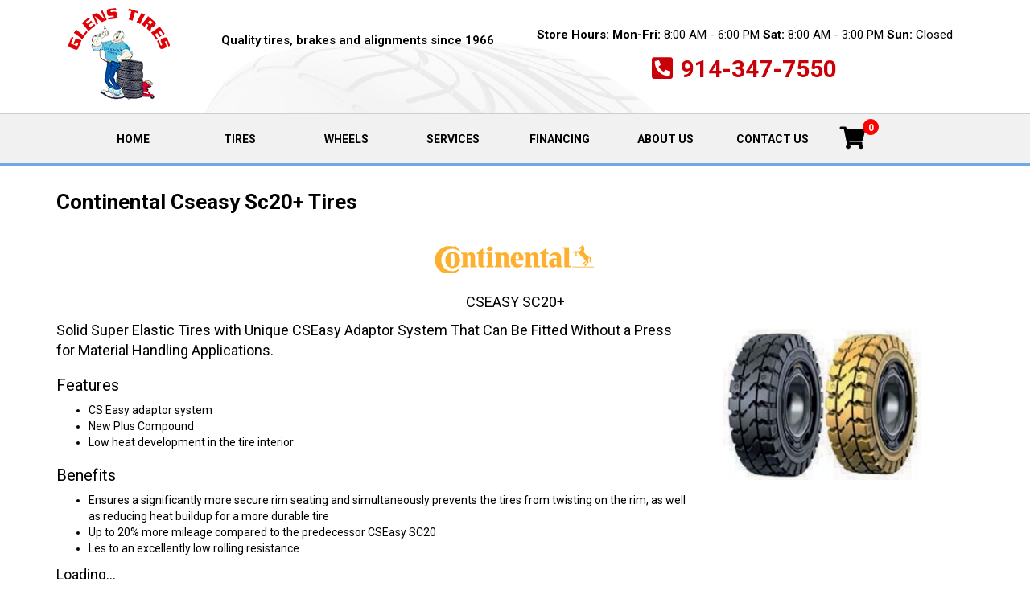

--- FILE ---
content_type: text/html; charset=utf-8
request_url: https://www.glenstyres.com/tires/make/continental/sc20-cseasy/
body_size: 6330
content:
<!DOCTYPE html>
<!--[if lt IE 7]> <html class="no-js ie6 oldie" lang="en-US"> <![endif]-->
<!--[if IE 7]> <html class="no-js ie7 oldie" lang="en-US"> <![endif]-->
<!--[if IE 8]> <html class="no-js ie8 oldie" lang="en-US"> <![endif]-->
<!--[if gt IE 8]><!--> <html class="no-js" lang="en-US"> <!--<![endif]-->
  <head><meta http-equiv="Content-Type" content="text/html; charset=utf-8" /><meta http-equiv="X-UA-Compatible" content="IE=edge" />
<title>Continental Cseasy Sc20+ Tires | Glen's Tire | West Valley City, Utah</title><meta name="viewport" content="width=device-width, initial-scale=1.0, maximum-scale=1.0,user-scalable=0" />
<meta name="description" content="Continental Cseasy Sc20+ Tires. Solid Super Elastic Tires with Unique CSEasy Adaptor System That Can Be Fitted Without a Press for Material Handling Applications." />
<meta name="keywords" content="Continental Cseasy Sc20+ Tires, Tire, Handling, Durable, Mileage, Compound" />
<link rel="P3Pv1" href="/privacy/" />
<link rel="Shortcut Icon" href="https://www.r2cthemes.com/GlensTire/i/favicon.ico" type="image/x-icon" />
<script src="/App_Files/Modernizr.js" defer></script>
<script src="https://code.jquery.com/jquery-3.6.0.min.js" integrity="sha256-/xUj+3OJU5yExlq6GSYGSHk7tPXikynS7ogEvDej/m4=" crossorigin="anonymous"></script>
<script>window.jQuery || document.write('<script src="/App_Files/JQuery.js"><\/script>')</script>
<script src="https://code.jquery.com/jquery-migrate-3.3.2.min.js" integrity="sha256-Ap4KLoCf1rXb52q+i3p0k2vjBsmownyBTE1EqlRiMwA=" crossorigin="anonymous"></script><script src="https://cdnjs.cloudflare.com/ajax/libs/knockout/3.5.0/knockout-min.js" defer></script><script src="https://stackpath.bootstrapcdn.com/bootstrap/4.3.1/js/bootstrap.min.js" defer></script>
<script type="text/javascript" src="/App_Files/Global.js?v=4"></script>
<script type="text/javascript" src="/app_scripts/lazyload.es2015.js"></script>
<script type="text/javascript" src="/App_Files/Wonky.v6.min.js"></script>
<style type="text/css" media="all">@import "https://stackpath.bootstrapcdn.com/bootstrap/4.3.1/css/bootstrap.min.css";</style>
<style type="text/css" media="all">@import "https://cdnjs.cloudflare.com/ajax/libs/font-awesome/4.7.0/css/font-awesome.min.css";</style>
<style type="text/css" media="screen">@import "/App_Files/Normalize.css";</style>
<style type="text/css" media="screen">@import "/App_Files/Common.css";</style>
<style type="text/css" media="screen">@import "/App_Modules/080-CartStatus/Default.css";</style>
<style type="text/css" media="screen">@import "/app_files/brands.min.css";</style>
<style type="text/css" media="screen">@import "/App_Modules/142-ModelList/Default.css?v=2.00";</style>
<style type="text/css" media="screen">@import "/App_Files/Wonky.css";</style>
<style type="text/css" media="all">@import "https://www.r2cthemes.com/GlensTire/general.css";</style>
<!-- Google tag (gtag.js) -->
<script async src="https://www.googletagmanager.com/gtag/js?id=G-S2ZDR48BKD"></script>
<script>
window.dataLayer = window.dataLayer || [];
function gtag(){dataLayer.push(arguments);}
gtag('js', new Date());
gtag('config', 'G-S2ZDR48BKD');
</script>
<!-- End Google Tag Manager -->

</head>
  <body class="normal-page desktop responsive has-shopping-cart name-tiremake">



      <div id="top" class="body">
		
<!--[if IE]>
<script type="text/javascript">
//<![CDATA[
document.isInternetExplorer = true;
//]]>
</script>
<![endif]-->
<div class="theme-glenstire"><div class="kind-retailer"><div class="web-2940"><div class="culture-1033"><div class="page-137"><div class="no-visitor"><div class="no-sidebar"><div class="no-extras"><div class="module-001"></div><div id="visitor-status"><div class="module-080"><p><a href="/cart/" class="module-080-cart-link" id="wonky-cart-count" rel="nofollow">Cart&nbsp; </a></p>
<script type="text/javascript">
//<![CDATA[
document.wonkyCartUrl='/cart/';
document.wonkyAppPath='';
document.wonkyDomain='www.glenstyres.com';
document.wonkyCookieName='WonkyCartCookie';
document.wonkyCookieShippingZipcode='WonkyShippingZipCodeCookie';
document.wonkyTireSingular='item';
document.wonkyTiresPlural='items';
document.wonkyOfThesePhrase='of these';
document.wonkyAlreadyHavePhrase='You already have';
document.wonkyInCartPhrase='in your cart.';
document.wonkyAddWord='Add';
document.wonkyMorePhrase='more?';
document.wonkyEmptyWord='empty';
document.wonkyWeHaveAddedPhrase='We have added';
document.wonkyToYourCartPhrase='to your shopping cart.';
document.wonkyYouNowHavePhrase='You now have';
document.wonkyInYourCart='in your cart.';
document.wonkyDoYouWishToPhrase='Do you wish to';
document.wonkyContinueShoppingPhrase='Continue Shopping';
document.wonkyOrWord='or';
document.wonkyCheckOutNowPhrase='Check Out Now';
document.wonkyCartWord='Cart';
document.wonkyTiresToComparePhrase='You have {0} tires to compare';
document.wonkyMaximumOrderForPhrase='The maximum order for ';
document.wonkyHasBeenReachedPhrase=' a été atteinte.';
document.showQtyRestriction = false;
document.showMultipleTireClassRestriction = false;
document.wonkyCountOnly = false;
document.formatDecimalToCurrency = false;document.currencyCode = 'USD';//]]>
</script>
</div></div><div class="module-138">
<style>

    #navKoTo #keme {
        width: 50%;
    }

    #navKoTo #keme > i {
        font-size: 2em !important;
    }

    #navKoTo #keme #count {
        background: red !important;
        border: 1px solid red !important;
        border-radius: 100% !important;
        color: white !important;
        float: right !important;
    }
</style>
<div id="navKoTo" style="display: none;" data-bind="visible: true">
    <div class="container-fluid mobile-hide">
        <div class="container">
            <div class="row">
                <div class="col-lg-2">
                    <a class="navbar-brand" href="/">
                        <img src="https://www.r2cthemes.com/GlensTire/i/logo.png" alt="Glenn's Tires" />
                    </a>
                </div>
                <div class="col-lg-4 header-2">
                    <p>Quality tires, brakes and alignments since 1966</p>
                </div>
                <div class="col-lg-6 header-3">
                    <!--ko if: store() == null-->
                        <div>
                            <p>
                                <b>Store Hours:</b>
                                <b>Mon-Fri:</b>
                                <span>8:00 AM - 6:00 PM</span>
                                <b>Sat:</b>
                                <span>8:00 AM - 3:00 PM</span>
                                <b>Sun:</b>
                                <span>Closed</span>
                            </p>
                            <a class="phone" href="tel:914-347-7550">914-347-7550</a>
                        </div>
                    <!--/ko-->
                    <!--ko if: store() != null-->
                        <div data-bind="with: store">
                            <p data-bind="with: OpeningTimes">
                                <b>Store Hours:</b>
                                <!--ko if: IsWeekdayScheduleTheSame == true-->
                                    <b>Mon-Fri:</b>
                                    <span data-bind="text: MondaySchedule"></span>
                                <!--/ko-->
                                <!--ko if: IsWeekdayScheduleTheSame == false-->
                                    <b>Mon:</b>
                                    <span data-bind="text: MondaySchedule"></span>
                                    <b>Tue:</b>
                                    <span data-bind="text: TuesdaySchedule"></span>
                                    <b>Wed:</b>
                                    <span data-bind="text: WednesdaySchedule"></span>
                                    <b>Thu:</b>
                                    <span data-bind="text: ThursdaySchedule"></span>
                                    <b>Fri:</b>
                                    <span data-bind="text: FridaySchedule"></span>
                                <!--/ko-->
                                <b>Sat:</b>
                                <span data-bind="text: SaturdaySchedule"></span>
                                <b>Sun:</b>
                                <span data-bind="text: SundaySchedule"></span>
                            </p>
                            <a class="phone" data-bind="text: Phone, attr: { href: 'tel:' + Phone }"></a>
                        </div>
                    <!--/ko-->
                </div>
            </div>
        </div>
    </div>
    
    <div class="container-fluid header-nav">
        <div class="container">
            <a class="mobile mobile-logo" href="/">
                <img src="https://www.r2cthemes.com/GlensTire/i/logo.png" alt="Glenn's Tires" />
            </a>
            <nav class="navbar navbar-expand-lg navbar-light">
                <button class="navbar-toggler" type="button" data-toggle="collapse" data-target="#navKoTo-PaPaRaPaPa" aria-controls="navKoTo-PaPaRaPaPa" aria-expanded="false" aria-label="Toggle navigation">
                    <span class="navbar-toggler-icon"></span>
                </button>
                <div id="navKoTo-PaPaRaPaPa" class="collapse navbar-collapse">
                    <span class="closeNav" onclick="$('.navbar-toggler').click();"></span>
                    <ul class="navbar-nav">
                        <li class="nav-item">
                            <a class="nav-link" href="/">Home<span class="sr-only">(current)</span></a>
                        </li>
                        <li class="nav-item">
                            <a class="nav-link" href="/tires/">Tires</a>
                        </li>
                        <li class="nav-item">
                            <a class="nav-link" href="/wheels/">Wheels</a>
                        </li>
                        <li class="nav-item">
                            <a class="nav-link" href="/services/">Services</a>
                        </li>
                        <li class="nav-item">
                            <a class="nav-link" href="/financing/">Financing</a>
                        </li>
                        <li class="nav-item">
                            <a class="nav-link" href="/about/">About Us</a>
                        </li>
                        <li class="nav-item">
                            <a class="nav-link" href="/contact/">Contact Us</a>
                        </li>
                        
                        <!--ko if: isMobile() == true-->
                            <!--ko if: store() == null-->
                                <li>
                                    <b>Store Hours:</b>
                                </li>
                                <li>
                                    <b>Mon-Fri:</b>
                                    <span>8:00 AM - 6:00 PM</span>
                                </li>
                                <li>
                                    <b>Sat:</b>
                                    <span>8:00 AM - 3:00 PM</span>
                                </li>
                                <li>
                                    <b>Sun:</b>
                                    <span>Closed</span>
                                </li>
                                <li><a class="phone" href="tel:914-347-7550">914-347-7550</a></li>
                            <!--/ko-->
                            <!--ko if: store() != null-->
                                <!--ko with: store-->
                                    <li class="store-hours">
                                        <b>Store Hours:</b>
                                    </li>
                                    <li data-bind="with: OpeningTimes">
                                        <!--ko if: IsWeekdayScheduleTheSame == true-->
                                        <b>Mon-Fri:</b>
                                        <span data-bind="text: MondaySchedule"></span>
                                        <!--/ko-->
                                        <!--ko if: IsWeekdayScheduleTheSame == false-->
                                        <b>Mon:</b>
                                        <span data-bind="text: MondaySchedule"></span>
                                        <b>Tue:</b>
                                        <span data-bind="text: TuesdaySchedule"></span>
                                        <b>Wed:</b>
                                        <span data-bind="text: WednesdaySchedule"></span>
                                        <b>Thu:</b>
                                        <span data-bind="text: ThursdaySchedule"></span>
                                        <b>Fri:</b>
                                        <span data-bind="text: FridaySchedule"></span>
                                        <!--/ko-->
                                    </li>
                                    <li data-bind="with: OpeningTimes">
                                        <b>Sat:</b>
                                        <span data-bind="text: SaturdaySchedule"></span>
                                    </li>
                                    <li data-bind="with: OpeningTimes">
                                        <b>Sun:</b>
                                        <span data-bind="text: SundaySchedule"></span>
                                    </li>
                                    <li class="phone-num">
                                        <a class="phone" data-bind="text: Phone, attr: { href: 'tel:' + Phone }"></a>
                                    </li>
                                <!--/ko-->
                            <!--/ko-->
                        <!--/ko-->

                        <!--ko if: isMobile() == false-->
                            <li class="nav-item">
                                <a id="keme" class="nav-link" href="/cart/">
                                    <i class="fa fa-shopping-cart" aria-hidden="true"></i>
                                    <span id="count"></span>
                                </a>
                            </li>
                        <!--/ko-->
                    </ul>
                </div>
            </nav>
            <!--ko if: isMobile() == true-->
                <p class="m-3 float-right" >
                    <a id="keme" href="/cart/">
                        <i class="fa fa-shopping-cart" aria-hidden="true"></i>
                        <span id="count"></span>
                    </a>
                </p>
            <!--/ko-->
        </div>
        
    </div>
    
</div>

</div><div class="page-title-without-breadcrumb"><h1>Continental Cseasy Sc20+ Tires</h1></div><div class="module-142">

<div class="module-142-details module-142-not360">
  <div class="module-142-summary">

<p class="description">Solid Super Elastic Tires with Unique CSEasy Adaptor System That Can Be Fitted Without a Press for Material Handling Applications.</p>
<h2>Features</h2><ul><li> CS Easy adaptor system </li><li> New Plus Compound </li><li> Low heat development in the tire interior</li></ul>
<h3>Benefits</h3><ul><li> Ensures a significantly more secure rim seating and simultaneously prevents the tires from twisting on the rim, as well as reducing heat buildup for a more durable tire </li><li> Up to 20% more mileage compared to the predecessor CSEasy SC20 </li><li> Les to an excellently low rolling resistance</li></ul>

<script type="text/javascript">
document.write('<div id="module-142-target">');
document.write('<div id="module-142-spinner"></div>');
document.write('</div>');
</script>
<script type="text/javascript">
</script>
<noscript>
<p>Sorry, a JavaScript-enabled device is required to show available sizes.</p>
<p><a href="/contact/">Contact us to ask about available sizes.</a></p></noscript>
  </div>
<script type="text/javascript">
document.write('<div class="module-142-photo">');
document.write('<div id="module-142-image"><img src="https://tireweb.tirelibrary.com/images/Products/19837.jpg" onerror="OnImageError(this); m142_ShowNoImageBackground(\'model-19837\');" onabort="OnImageError(this); m142_ShowNoImageBackground(\'model-19837\');" alt="Continental CSEASY SC20+" /></div>');
document.write('</div>');
</script>
  <div class="clear"><!-- clear --></div>
</div>
<div class="clear"><!-- clear --></div>
<div class="module-142-brand">
<p class="brand brand-011"><span><span>Continental</span></span></p></div>
<div class="module-142-pattern">
<p>CSEASY SC20+</p></div>
<div class="clear"><!-- clear --></div>

<script type="text/javascript">
  document.m142_Model = 19837;
  document.m142_PleaseWait = 'Loading...';
  document.m142_BrandName = 'continental';
  document.m142_ModelName = 'sc20-cseasy';
  document.m142_MakeModelUrl = false;
  document.m142_Desktop = true;
document.m142_AvailableSizesPhrase = 'Available Sizes';
document.m142_ClickPricingAvailabilityPhrase = 'click for pricing and availability';
document.m142_TireViewUrl = '/tires/view/';
</script>



</div><div class="module-302"><div id="footerKoTo">
    <div class="container-fluid">
        <div class="container">
            <ul>
                <li><a class="aye mx-2" href="/">Home</a></li>
                <li><a class="aye mx-2" href="/tires/">Tires</a></li>
                <li><a class="aye mx-2" href="/wheels/">Wheels</a></li>
                <li><a class="aye mx-2" href="/services/">Services</a></li>
                <li><a class="aye mx-2" href="/about/">About Us</a></li>
                <li><a class="aye mx-2" href="/contact/">Contact Us</a></li>
            </ul>
        </div>
    </div>
    <div class="container">
        <div class="row">
            <div class="col-lg-5">
                <p class="font-weight-bold">West Valley City</p>
                <p>
                    <span>3368 S Redwood Rd</span><br />
                    <span>West Valley City</span><br />
                    <span>Utah</span><br />
                    <span>84119</span><br />
                    <a href="tel:(801) 972-8213">(801) 972-8213</a>
                </p>
                <a href="https://www.google.com/maps/dir/40.6996677,-111.9396734" target="_blank" class="view-store">View store ></a>
            </div>
            <div class="col-lg-5">
                <p class="font-weight-bold">Store Hours:</p>
                <p>
                    <span>Monday to Friday:</span>
                    <span class="text-right">8:00 AM - 6:00 PM</span>
                </p>
                <p>
                    <span>Saturday:</span>
                    <span class="text-right">9:00 AM - 3:00 PM</span>
                </p>
                <p>
                    <span>Sunday:</span>
                    <span class="text-right">Closed</span>
                </p>
            </div>
            <div class="col-lg-2">
                <p class="font-weight-bold">Visit us on:</p>
                <a href="https://www.facebook.com/glenstiresaf/" target="_blank">
                    <i class="fab fa-facebook-square"></i>
                </a>
            </div>
        </div>
    </div>
    <div class="container copyright">
        <p>© 2024 Glens Tires. All Rights Reserved.</p>
    </div>
</div></div>
<script type="text/javascript" src="/App_Files/Desktop.js"></script>
<script type="text/javascript" src="/App_Modules/142-ModelList/Default.js?v=4"></script>
<script type="text/javascript">
wonky_CreateHtml();
</script>
</div></div></div></div></div></div></div></div><div id="ezytire-credit-line" class="ezytire-credit-line"><p><span class="credit-line-links"> <a href="/admin/" class="administration-link" target="_top">Ezytire Toolbox</a></span></p></div><div class="clear"><!-- clear --></div>
<script type="text/javascript">
//<![CDATA[
document.appIsLocal = false;
document.appHost = 'www.glenstyres.com';
document.appPath = '';
document.appTheme = '';
document.appStyle = '';
document.appAccents = '';
document.appHeadings = '';
document.appLinks = '';
document.imgSpinner = '/App_Files/Editor/Spinner.gif';
document.imgSpinnerWhite = '/App_Files/Editor/Spinner-White.gif';
document.imgSpacer = '/App_Files/Editor/Spacer.png';
document.ddlPrompt = 'Choose';
document.themeIdentifier = '';
document.cultureIdentifier = '';
document.cultureName = 'en-US';
document.deviceIdentifier = '';
document.isMobilePage = false;
//]]>
</script>


      </div>
    
<script src="/App_Scripts/tireweb.js?eme=cb3df523-54c1-4e4e-b8f3-d4c0cc15c168" defer></script><script src="/App_Scripts/tire.search.js?eme=cb3df523-54c1-4e4e-b8f3-d4c0cc15c168" defer></script><script src="/App_Modules/138-CustomModuleHtml/Scripts/GlensTire/ko.nav.footer.js?eme=cb3df523-54c1-4e4e-b8f3-d4c0cc15c168" defer></script>
<!-- v5 -->
</body>
  
                    <script defer src="https://connect.podium.com/widget.js#ORG_TOKEN=05913ae2-8167-4082-a32d-265cfd590e77" id="podium-widget" data-organization-api-token="05913ae2-8167-4082-a32d-265cfd590e77"></script>
  <!-- Responsive -->
</html>


--- FILE ---
content_type: application/javascript
request_url: https://www.glenstyres.com/App_Scripts/tire.search.js?eme=cb3df523-54c1-4e4e-b8f3-d4c0cc15c168
body_size: 7834
content:
function SearchTiresByBrand() {
    var service = new TireWebService();

    this.getBrands = function (onBrandsLoaded, onBrandsError) {
        var query = "method=makes&isRaw=true";
        service.contactTireLibrary(query, onBrandsLoaded, onBrandsError);
    }
}

function SearchBySize() {
    var storeCookieName = "StoreCookie";
    var service = new TireWebService();
    var storesService = new StoreService();

    this.getWidths = function (onWidthsLoaded, onWidthsError) {
        var query = "method=widths&isRaw=true";
        service.contactTireLibrary(query, onWidthsLoaded, onWidthsError);
    };

    this.getAspects = function (width, onAspectsLoaded, onAspectsError) {
        var query = "method=aspects&isRaw=true&width=" + width;
        service.contactTireLibrary(query, onAspectsLoaded, onAspectsError);
    };

    this.getRims = function (width, aspect, onRimsLoaded, onRimsError) {
        var query = "method=rims&isRaw=true&width=" + width + "&aspect=" + aspect;
        service.contactTireLibrary(query, onRimsLoaded, onRimsError);
    };

    this.getTiresBySize = function (query, successCallback, errorCallback) {
        query += ("&sid=" + getSid());
        service.contactTireLibrary(query, successCallback, errorCallback);
    }

    this.getStores = function (onLoaded, onError) {
        var query = "method=stores";
        storesService.getStores(onLoaded, onError);
    }


    this.getStaggeredTireSizes = function (width, aspect, rim, rearWidth, rearAspect, rearRim, zip, storeID, onLoaded, onError) {
        var query = "method=staggeredTireSizes";
        if (width) {
            query += ("&width=" + width);
        } if (aspect) {
            query += ("&aspect=" + aspect);
        } if (rim) {
            query += ("&rim=" + rim);
        } if (rearWidth) {
            query += ("&rearWidth=" + rearWidth);
        } if (rearAspect) {
            query += ("&rearAspect=" + rearAspect);
        } if (rearRim) {
            query += ("&rearRim=" + rearRim);
        } if (zip) {
            query += ("&zip=" + zip);
        }

        query += ("&sid=" + (storeID.length ? storeID : getSid()));

        service.contactTireLibrary(query, onLoaded, onError);
    }

    this.getShippingCost = function (query, successCallback, errorCallback) {
        service.contactWonkyWheel(query, successCallback, errorCallback)
    }

    this.getCars = function (year, make, model, option, standardOrOption, onLoaded, onError) {
        var query = "method=cars&year=" + encodeURIComponent(year) + "&make=" + encodeURIComponent(make) + "&model=" + encodeURIComponent(model) + "&option=" + encodeURIComponent(option) + "&stdoroptions=" + encodeURIComponent(standardOrOption);
        service.contactVehicleLibrary(query, onLoaded, onError);
    }

    this.getCar = function (year, make, model, option, standardOrOption, onLoaded, onError) {
        var query = "method=car&year=" + encodeURIComponent(year) + "&make=" + encodeURIComponent(make) + "&model=" + encodeURIComponent(model) + "&option=" + encodeURIComponent(option) + "&stdoroptions=" + encodeURIComponent(standardOrOption);
        service.contactVehicleLibrary(query, onLoaded, onError);
    }

    this.getTiresByVehicleSize = function (year, make, model, option, standardOrOption, zip, onLoaded, onError, optOut) {
        var query = "method=tires";
        if (year) {
            query += ("&year=" + encodeURIComponent(year));
        } if (make) {
            query += ("&make=" + encodeURIComponent(make));
        } if (model) {
            query += ("&model=" + encodeURIComponent(model));
        } if (option) {
            query += ("&option=" + encodeURIComponent(option));
        } if (standardOrOption) {
            query += ("&stdoroptions=" + encodeURIComponent(standardOrOption));
        } if (zip) {
            query += ("&zip=" + zip);
        } if (optOut) {
            query += ("&optOut=true");
        }

        query += ("&sid=" + getSid());

        service.contactVehicleLibrary(query, onLoaded, onError);
    }

    function getSid() {
        var storeCookie = JSON.parse(Global_GetCookie(storeCookieName) || "{}");
        return parseInt(storeCookie && storeCookie.rID) || 14344;
    }
}

function SearchByVehicle() {
    var service = new TireWebService();
    var storesService = new StoreService();

    this.getYears = function (onYearsLoaded, onYearsError) {
        var query = "method=years&isRaw=true";
        service.contactVehicleLibrary(query, onYearsLoaded, onYearsError);
    };

    this.getMakes = function (year, onMakesLoaded, onMakesError) {
        var query = "method=makes&isRaw=true&year=" + encodeURIComponent(year);
        service.contactVehicleLibrary(query, onMakesLoaded, onMakesError);
    };

    this.getModels = function (year, make, onModelsLoaded, onModelsError) {
        var query = "method=models&isRaw=true&year=" + encodeURIComponent(year) + "&make=" + encodeURIComponent(make);
        service.contactVehicleLibrary(query, onModelsLoaded, onModelsError);
    };

    this.getOptions = function (year, make, model, onOptionsLoaded, onOptionsError) {
        var query = "method=options&isRaw=true&year=" + encodeURIComponent(year) + "&make=" + encodeURIComponent(make) + "&model=" + encodeURIComponent(model);
        service.contactVehicleLibrary(query, onOptionsLoaded, onOptionsError);
    };

    this.getStandardOrOptions = function (year, make, model, option, onLoaded, onError) {
        var query = "method=standardOrOptions&year=" + encodeURIComponent(year) + "&make=" + encodeURIComponent(make) + "&model=" + encodeURIComponent(model) + "&option=" + encodeURIComponent(option);
        service.contactVehicleLibrary(query, onLoaded, onError);
    };

    this.getVehicleSizes = function (year, make, model, option, onLoaded, onError) {
        var query = "method=sizes&year=" + encodeURIComponent(year) + "&make=" + encodeURIComponent(make) + "&model=" + encodeURIComponent(model) + "&option=" + encodeURIComponent(option) + "&israw=true";
        service.contactVehicleLibrary(query, onLoaded, onError);
    }

    this.getStores = function (onLoaded, onError) {
        var query = "method=stores";
        storesService.getStores(onLoaded, onError);
    }
}

function SearchByPlateNumber() {
    var service = new TireWebService();
    this.states = [];
    this.isPlateNumberFound = false;

    this.searchPlate = function (plateNumber, stateAbbreviation, onSearchPlateLoaded, onSearchPlateError) {
        var query = "method=carfaxplatesearch&platenum=" + plateNumber + "&state=" + stateAbbreviation;
        service.contactVehicleLibrary(query, onSearchPlateLoaded, onSearchPlateError);
    };

    this.getStates = function (countryAbbreviation, onStatesLoaded, onStatesError) {
        var country = countryAbbreviation || "us";
        var query = "method=states&country=" + country;
        service.contactWonkyWheel(query, onStatesLoaded, onStatesError);
    };
}

function SearchCommercialTires() {
    var service = new TireWebService();
    this.sizes = [];

    this.getSizes = function (onSizesLoaded, onSizesError) {
        var query = "method=commercial&isRaw=true";
        service.contactTireLibrary(query, onSizesLoaded, onSizesError);
    };
}

function SearchGardenTires() {
    var service = new TireWebService();
    this.sizes = [];

    this.getSizes = function (onSizesLoaded, onSizesError) {
        var query = "method=garden";
        service.contactTireLibrary(query, onSizesLoaded, onSizesError);
    };
}

function SearchAtvTires() {
    var service = new TireWebService();
    this.sizes = [];

    this.getSizes = function (onSizesLoaded, onSizesError) {
        var query = "method=atv";
        service.contactTireLibrary(query, onSizesLoaded, onSizesError);
    };
}

function SearchTire() {
    var storeCookieName = "StoreCookie";

    var service = new TireWebService();
    var helper = new TireHelper();

    this.getDetails = function (tireId, onLoaded, onError) {
        var query = "method=view&tireId=" + tireId;

        var zip = Global_GetCookie("zip") || helper.getQueryStringValue("zip") || "";
        if (zip) {
            query += ("&zip=" + zip);
        }

        query += ("&sid=" + getSid());

        return service.contactTireLibrary(query, onLoaded, onError);
    }

    this.getShippingCost = function (query, successCallback, errorCallback) {
        service.contactWonkyWheel(query, successCallback, errorCallback)
    }

    function getSid() {
        var storeCookie = JSON.parse(Global_GetCookie(storeCookieName) || "{}");
        return parseInt(storeCookie && storeCookie.rID) || 14344;
    }
}

function BaseSearchBySizeViewModel() {
    var search = new SearchBySize();

    var vm = this;
    vm.isLoading = ko.observable(false);
    vm.isError = ko.observable(false);
    vm.isEnabled = ko.observable(false);

    vm.widths = ko.observableArray([]);
    vm.aspects = ko.observableArray([]);
    vm.rims = ko.observableArray([]);

    vm.rearWidths = ko.observableArray([]);
    vm.rearAspects = ko.observableArray([]);
    vm.rearRims = ko.observableArray([]);

    vm.stores = ko.observableArray([]);

    vm.width = ko.observable("");
    vm.aspect = ko.observable("");
    vm.rim = ko.observable("");

    vm.rearWidth = ko.observable("");
    vm.rearAspect = ko.observable("");
    vm.rearRim = ko.observable("");
    vm.storeSelected = ko.observable("");

    vm.canSearch = ko.computed(function () {
        if (vm.width() && vm.aspect() && vm.rim()) {
            return true;
        } else {
            return false;
        }
    });

    vm.action = ko.computed(function () {
        var action = "";

        if (vm.canSearch()) {
            action = "/tires/search/?width=" + vm.width()
                + "&aspect=" + vm.aspect()
                + "&rim=" + vm.rim()
                + "&sid=" + vm.storeSelected();


            if (vm.rearWidth() && vm.rearAspect() && vm.rearRim()) {
                action += ("&rear-width=" + vm.rearWidth());
                action += ("&rear-aspect=" + vm.rearAspect());
                action += ("&rear-rim=" + vm.rearRim());
            }
        }

        return action;
    });

    vm.onSetWidth = function (data, event) {
        var width = event.target.value;
        vm.width(width);

        vm.aspect("");
        vm.rim("");
        vm.aspects([]);
        vm.rims([]);

        if (width) {
            onLoading();
            search.getAspects(width, function (response) {
                var aspects = onAspectsLoaded(response);
                vm.aspects(aspects);
            }, onError);
        }
    }

    vm.onSetAspect = function (data, event) {
        var aspect = event.target.value;
        vm.aspect(aspect);

        vm.rim("");
        vm.rims([]);

        if (aspect) {
            onLoading();
            search.getRims(vm.width(), aspect, function (response) {
                var rims = onRimsLoaded(response);

                if (vm.width() === 35 && aspect === '13.5') {
                    rims.push(24.0);
                    rims.sort(function (a, b) {
                        return a - b;
                    });
                }

                vm.rims(rims);
            }, onError);
        }
    }

    vm.onSetRim = function (data, event) {
        var rim = event.target.value;
        vm.rim(rim);

        vm.storeSelected("");
        vm.stores([]);

        if (rim) {
            onLoading();
            search.getStores(function (response) {
                var storesList = onStoresLoaded(response);
                vm.stores(storesList);

            }, onerror);
        }
    }

    vm.onSetRearWidth = function (data, event) {
        var width = event.target.value;
        vm.rearWidth(width);

        vm.rearAspect("");
        vm.rearRim("");
        vm.rearAspects([]);
        vm.rearRims([]);

        if (width) {
            onLoading();
            search.getAspects(width, function (response) {
                var aspects = onAspectsLoaded(response);
                vm.rearAspects(aspects);
            }, onError);
        }
    }

    vm.onSetRearAspect = function (data, event) {
        var aspect = event.target.value;
        vm.rearAspect(aspect);

        vm.rearRim("");
        vm.rearRims([]);

        if (aspect) {
            onLoading();
            search.getRims(vm.rearWidth(), aspect, function (response) {
                var rims = onRimsLoaded(response);
                vm.rearRims(rims);
            }, onError);
        }
    }

    vm.onSetRearRim = function (data, event) {
        var rim = event.target.value;
        vm.rearRim(rim);
    }

    vm.onSetStore = function (data, event) {
        vm.storeSelected(event.target.value);
    }

    initialize();

    function initialize() {
        onLoading();

        search.getWidths(function (response) {
            var widths = onWidthsLoaded(response);
            vm.widths(widths);
            vm.rearWidths(widths);
        }, onerror);
    }

    function onWidthsLoaded(response) {
        var data = JSON.parse(response);
        onLoaded();
        return data.widths;
    }

    function onAspectsLoaded(response) {
        var data = JSON.parse(response);
        onLoaded();
        return data.aspects;
    }

    function onRimsLoaded(response) {
        var data = JSON.parse(response);
        onLoaded();
        return data.rims;
    }
    function onStoresLoaded(response) {
        var data = JSON.parse(response);

        onLoaded();
        return data.stores.map(store => ({
            name: store.Name,
            id: store.ID
        }));


    }

    function onLoading() {
        vm.isLoading(true);
        vm.isError(false);
        vm.isEnabled(false);
    }

    function onLoaded() {
        vm.isLoading(false);
        vm.isError(false);
        vm.isEnabled(true);
    }

    function onError(response) {
        vm.isLoading(false);
        vm.isError(true);
        vm.isEnabled(false);
        console.log(response);
    }
}

function BaseSearchByVehicleViewModel() {
    var search = new SearchByVehicle();

    var vm = this;
    vm.isLoading = ko.observable(false);
    vm.isError = ko.observable(false);
    vm.isEnabled = ko.observable(false);

    vm.years = ko.observableArray([]);
    vm.makes = ko.observableArray([]);
    vm.models = ko.observableArray([]);
    vm.options = ko.observableArray([]);
    vm.standardOrOptions = ko.observableArray([]);
    vm.vehicleSizes = ko.observableArray([]);
    vm.stores = ko.observableArray([]);

    vm.year = ko.observable("");
    vm.make = ko.observable("");
    vm.model = ko.observable("");
    vm.option = ko.observable("");
    vm.standardOrOption = ko.observable("");
    vm.vehicleSizeSelected = ko.observable("");
    vm.storeSelected = ko.observable("");

    vm.onSetYear = function (data, event) {
        var year = event.target.value;
        vm.year(year);

        vm.makes([]);
        vm.models([]);
        vm.options([]);
        vm.make("");
        vm.model("");
        vm.option("");

        if (year) {
            onLoading();
            search.getMakes(year, function (response) {
                var makes = onMakesLoaded(response);
                vm.makes(makes);
            }, onError);
        }
    }

    vm.onSetMake = function (data, event) {
        var make = event.target.value;
        vm.make(make);

        vm.models([]);
        vm.options([]);
        vm.model("");
        vm.option("");

        if (make) {
            onLoading();
            search.getModels(vm.year(), make, function (response) {
                var models = onModelsLoaded(response);
                vm.models(models);
            }, onError);
        }
    }

    vm.onSetModel = function (data, event) {
        var model = event.target.value;
        vm.model(model);

        vm.options([]);
        vm.option("");

        if (model) {
            onLoading();
            search.getOptions(vm.year(), vm.make(), model, function (response) {
                var options = onOptionsLoaded(response);
                vm.options(options);
            }, onError);
        }
    }

    vm.onSetOption = function (data, event) {
        var option = event.target.value;
        vm.option(option);

        vm.standardOrOptions([]);
        vm.standardOrOption("");

        if (option) {
            onLoading();

            search.getVehicleSizes(vm.year(), vm.make(), vm.model(), option, function (response) {
                var sizes = onVehicleSizesLoaded(response);
                vm.vehicleSizes(sizes);
            }, onError);
        }
    }

    vm.onSetVehicleSize = function (data, event) {
        var vehicleSize = event.target.value;
        vm.standardOrOption(vehicleSize);

        vm.stores([]);
        vm.storeSelected("");

        if (vehicleSize) {
            onLoading();
            search.getStores(function (response) {
                var storesList = onStoresLoaded(response);
                vm.stores(storesList);

            }, onerror);

        }
    }

    vm.onSetStore = function (data, event) {
        vm.storeSelected(event.target.value);
    }

    vm.canSearch = ko.computed(function () {
        if (!vm.isLoading() && !vm.isError() && vm.year() && vm.make() && vm.model() && vm.option()) {
            return true;
        } else {
            return false;
        }
    });

    vm.action = ko.computed(function () {
        var action = "";

        if (vm.canSearch()) {
            action = "/tires/search/?year=" + encodeURIComponent(vm.year())
                + "&make=" + encodeURIComponent(vm.make())
                + "&model=" + encodeURIComponent(vm.model())
                + "&option=" + encodeURIComponent(vm.option())
                + "&storeid=" + encodeURIComponent(vm.storeSelected());
        }

        return action;
    });

    vm.prePopulateMakesModelsOptions = function (year, make, model, option) {
        if (year && make && model && option) {

            year = decodeURIComponent((year).toString().replace(/\+/g, ' '));
            make = decodeURIComponent((make).toString().replace(/\+/g, ' '));
            model = decodeURIComponent((model).toString().replace(/\+/g, ' '));
            option = decodeURIComponent((option).toString().replace(/\+/g, ' '));

            search.getMakes(year, function (response) {
                var makes = onMakesLoaded(response);
                vm.makes(makes);
                vm.make(make);
            }, onError);

            search.getModels(year, make, function (response) {
                var models = onModelsLoaded(response);
                vm.models(models);
                vm.model(model);
            }, onError);

            search.getOptions(year, make, model, function (response) {
                var options = onOptionsLoaded(response);
                vm.options(options);
                vm.option(option);
            }, onError);
        }
    }

    initialize();

    function initialize() {
        onLoading();

        search.getYears(function (response) {
            var years = onYearsLoaded(response);
            vm.years(years);
        }, onError);

    }

    function onYearsLoaded(response) {
        var data = JSON.parse(response);
        onLoaded();
        return data.years;
    }

    function onMakesLoaded(response) {
        var data = JSON.parse(response);
        onLoaded();
        return data.makes;
    }

    function onModelsLoaded(response) {
        var data = JSON.parse(response);
        onLoaded();
        return data.models;
    }

    function onOptionsLoaded(response) {
        var data = JSON.parse(response);
        onLoaded();
        return data.options;
    }

    function onStandardOrOptionsLoaded(response) {
        var data = JSON.parse(response);
        onLoaded();
        return data.standardOrOptions;
    }
    function onVehicleSizesLoaded(response) {

        var data = JSON.parse(response);
        onLoaded();
        return data.sizes;
    }
    function onStoresLoaded(response) {
        var data = JSON.parse(response);

        onLoaded();
        return data.stores.map(store => ({
            name: store.Name,
            id: store.ID
        }));

        

    }

    function onLoading() {
        vm.isLoading(true);
        vm.isError(false);
        vm.isEnabled(false);
    }

    function onLoaded() {
        vm.isLoading(false);
        vm.isError(false);
        vm.isEnabled(true);
    }

    function onError(response) {
        vm.isLoading(false);
        vm.isError(true);
        vm.isEnabled(false);
        console.log(response);
    }
}

function BaseSearchTiresByBrandViewModel() {
    var search = new SearchTiresByBrand();

    var vm = this;
    vm.isLoading = ko.observable(false);
    vm.isError = ko.observable(false);
    vm.isEnabled = ko.observable(false);

    vm.brands = ko.observableArray([]);
    vm.brand = ko.observable("");

    vm.onSetBrand = function (data, event) {
        var brand = event.target.value;
        vm.brand(brand);
    }

    vm.canSearch = ko.computed(function () {
        if (vm.brand()) {
            return true;
        } else {
            return false;
        }
    });

    vm.action = ko.computed(function () {
        var action = "";

        if (vm.canSearch()) {
            action = "/tires/make/" + vm.brand();
        }

        return action;
    });

    initialize();

    function initialize() {
        onLoading();
        search.getBrands(function (response) {
            var brands = onBrandsLoaded(response);
            vm.brands(brands);
        }, onError);
    }

    function onBrandsLoaded(response) {
        var data = JSON.parse(response);
        onLoaded();
        return data.brands;
    }

    function onLoading() {
        vm.isLoading(true);
        vm.isError(false);
        vm.isEnabled(false);
    }

    function onLoaded() {
        vm.isLoading(false);
        vm.isError(false);
        vm.isEnabled(true);
    }

    function onError(response) {
        vm.isLoading(false);
        vm.isError(true);
        vm.isEnabled(false);
        console.log(response);
    }
}

function BaseTireResultsBySizeViewModel() {
    var search = new SearchBySize();
    var helper = new TireHelper();

    var vm = this;
    vm.isLoading = ko.observable(false);
    vm.isError = ko.observable(false);
    vm.isEnabled = ko.observable(false);

    vm.isSizeSearch = ko.observable(false);
    vm.isVehicleSearch = ko.observable(false);
    vm.tires = ko.observableArray([]);
    vm.tiresToCompare = ko.observableArray([]);
    vm.resultsPerPage = ko.observable(10);
    vm.currentPage = ko.observable(0);
    vm.numberOfPages = ko.observable(0);
    vm.resultStatus = ko.observable("");
    vm.pageStatus = ko.observable("");
    vm.hasPreviousPage = ko.observable(false);
    vm.hasNextPage = ko.observable(false);
    vm.searchPattern = ko.observable("");
    vm.cars = ko.observableArray([]);
    vm.primaryCars = ko.observableArray([]);
    vm.optionCars = ko.observableArray([]);

    vm.getLoadRating = function (loadRating) {
        if (loadRating) {
            return loadRating.split(",");
        } return null;
    }

    vm.getSpeedRating = function (speedRating) {
        if (speedRating) {
            return speedRating.split(",");
        } return null;
    }

    vm.getShippingCostEstimate = function (data, event) {
        data.shippingCost(null);
        data.deliveryDateMsg("");

        var zip = data.zipcode();
        var shippingSpeed = data.shippingSpeed();
        if (zip && shippingSpeed) {
            var price = data.tire.Cost * data.selectedQuantity();
            var tireId = data.tire.PricelistID;
            var quantity = data.selectedQuantity();
            var connectionId = data.tire.ConnectionID;

            var query = "method=estimateDelivery&isResidentialDelivery=true&sig=false";
            query += ("&price=" + price);
            query += ("&tireID=" + tireId);
            query += ("&qty=" + quantity);
            query += ("&connID=" + connectionId);
            query += ("&postcode=" + zip);
            query += ("&speed=" + shippingSpeed);

            data.isLoading(true);
            search.getShippingCost(query, function (response) {
                var jData = JSON.parse(response);
                if ((jData.price || 0) > 0) {
                    data.shippingCost(jData.price);
                    data.deliveryDateMsg(jData.estimatedDeliveryDate);
                }
                data.isLoading(false);
            }, function (response) {
                data.isLoading(false);
                onError(response);
            });
        }
    }

    vm.addToCart = function (data, event) {
        wonky_AddToCart(null, data.selectedQuantity(), data.tire.PricelistID, '/cart/', '', true, 1, null);
    }

    vm.addToComapre = function (data, event) {
        if (event.target.checked) {
            data.isToCompare(true);
            compareTires_Add(data.tire.PricelistID);
        } else {
            data.isToCompare(false);
            compareTires_Remove(data.tire.PricelistID);
        }

        vm.tiresToCompare(compareTires_GetPriceListIdsFromCookie());
    }

    vm.getSearchTireBySizeUrl = function (formattedSize) {
        var width = helper.getWidth(formattedSize);
        var aspect = helper.getAspect(formattedSize);
        var rim = helper.getRim(formattedSize);

        return helper.getSearchTiresBySizeUrl(width, aspect, rim);
    }

    initialize();

    function initialize() {
        var query = "method=size";
        var queryString = window.location.search;
        queryString = queryString.substring(1, queryString.length);
        query += ("&" + queryString);

        var width = helper.getQueryStringValue("width");
        var aspect = helper.getQueryStringValue("aspect");
        var rim = helper.getQueryStringValue("rim");

        var year = helper.getQueryStringValue("year");
        var make = helper.getQueryStringValue("make");
        var model = helper.getQueryStringValue("model");
        var option = helper.getQueryStringValue("option");

        if (width && aspect && rim) {
            vm.isSizeSearch(true);
            vm.searchPattern(width + "/" + aspect + "R" + rim);

            onLoading();
            search.getTiresBySize(query, function (response) {
                var data = onResultsLoaded(response);
                vm.tiresToCompare(compareTires_GetPriceListIdsFromCookie());
                vm.tires(data.tires.map(function (tire) {
                    return {
                        tire: tire,
                        quantityOptions: ko.observableArray([1, 2, 3, 4, 5, 6, 7, 8]),
                        selectedQuantity: ko.observable(4),
                        zipcode: ko.observable(""),
                        shippingSpeeds: ko.observableArray(data.shippingSpeeds.map(function (speed) { return speed.Value; })),
                        shippingSpeed: ko.observable(""),
                        isLoading: ko.observable(null),
                        shippingCost: ko.observable(null),
                        deliveryDateMsg: ko.observable(""),
                        isToCompare: ko.observable(vm.tiresToCompare().indexOf(tire.PricelistID) > -1)
                    };
                }));
            }, onError);
        } else if (year && make && model && option) {
            vm.isVehicleSearch(true);
            vm.searchPattern(year + " " + make + " " + model + " " + option);

            onLoading();
            search.getCars(year, make, model, option, function (response) {
                var data = JSON.parse(response);
                vm.cars(data.cars);
                vm.primaryCars(data.cars.filter(function (car) { return car.StandardOrOption.toLowerCase() == "s"; }));
                vm.optionCars(data.cars.filter(function (car) { return car.StandardOrOption.toLowerCase() != "s"; }));
                onLoaded();
            }, onError);
        }
    }

    function resetPages(array) {
        vm.currentPage(1);
        vm.numberOfPages(Math.ceil(array.length / vm.resultsPerPage()));

        return paginate(array);
    }

    function paginate(array) {
        var first = ((vm.currentPage() - 1) * vm.resultsPerPage()) + 1;
        var last = vm.currentPage() * vm.resultsPerPage();
        last = last > array.length ? array.length : last;

        vm.hasPreviousPage(vm.currentPage() > 1);
        vm.hasNextPage(vm.currentPage() < vm.numberOfPages());

        vm.resultStatus(first + "-" + last + " of " + array.length + " results");
        vm.pageStatus(vm.currentPage() + " of " + vm.numberOfPages() + " pages");
        array = array.slice((vm.currentPage() - 1) * vm.resultsPerPage(), vm.currentPage() * vm.resultsPerPage());
        return array;
    }

    function onResultsLoaded(response) {
        var tires = JSON.parse(response);
        onLoaded();
        return tires;
    }

    function onLoading() {
        vm.isLoading(true);
        vm.isError(false);
        vm.isEnabled(false);
    }

    function onLoaded() {
        vm.isLoading(false);
        vm.isError(false);
        vm.isEnabled(true);
    }

    function onError(response) {
        vm.isLoading(false);
        vm.isError(true);
        vm.isEnabled(false);
        console.log(response);
    }
}

function BaseTireDetailsViewModel() {
    var helper = new TireHelper();
    var search = new SearchTire();
    var tireDetailsPath = "/tires/view/";
    var tireId = "";

    var vm = this;
    vm.isLoading = ko.observable(false);
    vm.isError = ko.observable(false);
    vm.isEnabled = ko.observable(false);
    vm.isComputing = ko.observable(false);
    vm.isProbablyHuman = ko.observable(false);

    vm.tire = ko.observable(null);
    vm.quantity = ko.observable(4);
    vm.zipCode = ko.observable("");
    vm.shippingSpeeds = ko.observableArray([]);
    vm.shippingSpeed = ko.observable("");
    vm.shippingCost = ko.observable(null);
    vm.deliveryDateMsg = ko.observable("");

    vm.getShippingCostEstimate = function (data, event) {
        vm.shippingCost(null);
        vm.deliveryDateMsg("");

        var zip = vm.zipCode();
        var shippingSpeed = vm.shippingSpeed();
        if (zip && shippingSpeed) {
            var price = data.Cost * vm.quantity();
            var tireId = data.PricelistID;
            var quantity = vm.quantity();
            var connectionId = data.ConnectionID;

            var query = "method=estimateDelivery&isResidentialDelivery=true&sig=false";
            query += ("&price=" + price);
            query += ("&tireID=" + tireId);
            query += ("&qty=" + quantity);
            query += ("&connID=" + connectionId);
            query += ("&postcode=" + zip);
            query += ("&speed=" + shippingSpeed);

            vm.isComputing(true);
            search.getShippingCost(query, function (response) {
                var jData = JSON.parse(response);
                vm.shippingCost(jData.price || 0);
                vm.deliveryDateMsg(jData.estimatedDeliveryDate || "");

                if (jData.error) {
                    vm.isError(true);
                }

                vm.isComputing(false);
            }, function (response) {
                vm.isComputing(false);
                onError(response);
            });
        }
    }

    vm.addToCart = function (data, event) {
        wonky_AddToCart(null, vm.quantity(), data.PricelistID, '/cart/', '', true, 1, null);
    }

    vm.initialize = function () {
        tireId = getTireId();
        if (tireId) {
            onLoading();
            search.getDetails(tireId, onTireLoaded, onError);
        }
    }

    vm.initialize();

    function getTireId() {
        var id = "";
        var path = window.location.pathname;

        if (path.indexOf(tireDetailsPath) > -1) {
            var parts = window.location.pathname.substring(tireDetailsPath.length);
            id = parts.split("/")[0];
        } else {
            id = helper.getQueryStringValue("i");
        }

        return id;
    }

    function onTireLoaded(response) {
        if (response) {
            var data = JSON.parse(response);
            vm.tire(data.tire || {});
            vm.shippingSpeeds(data.shippingSpeeds || []);
            vm.isProbablyHuman(data.probablyHuman === true);
        }
        onLoaded();
    }

    function onLoading() {
        vm.isLoading(true);
        vm.isError(false);
        vm.isEnabled(false);
    }

    function onLoaded() {
        vm.isLoading(false);
        vm.isError(false);
        vm.isEnabled(true);
    }

    function onError(response) {
        vm.isLoading(false);
        vm.isError(true);
        vm.isEnabled(false);
        console.log(response);
    }
}

function BaseCommercialTiresSearchViewModel() {
    var search = new SearchCommercialTires();
    var helper = new TireHelper();
    var _sizes = [];
    var vm = this;
    vm.sizes = ko.observableArray([]);
    vm.selectedSize = ko.observable("");
    vm.hasError = ko.observable(false);
    vm.isLoading = ko.observable(false);
    vm.action = ko.observable("");

    vm.selectSize = function () {
        var size = vm.selectedSize();
        var width = parseFloat(helper.getWidth(size));
        var aspect = parseFloat(helper.getAspect(size));
        var rim = parseFloat(helper.getRim(size));

        vm.action("");
        if (width > 0 || aspect > 0 || rim > 0) {
            vm.action("/tires/search?kind=commercial&width=" + width + "&aspect=" + aspect + "&rim=" + rim);
        }
    };

    initialize();

    function initialize() {
        vm.isLoading(true);
        search.getSizes(onSizesLoaded, onError);
    }

    function onSizesLoaded(response) {
        var data = JSON.parse(response);
        _sizes = data.sizes;
        vm.sizes(_sizes);
        vm.isLoading(false);
    }

    function onError(response) {
        vm.hasError(true);
        vm.isLoading(false);
        console.log(response);
    }
}

function BaseGardenTiresSearchViewModel() {
    var search = new SearchGardenTires();
    var helper = new TireHelper();
    var _sizes = [];
    var vm = this;
    vm.sizes = ko.observableArray([]);
    vm.selectedSize = ko.observable("");
    vm.hasError = ko.observable(false);
    vm.isLoading = ko.observable(false);
    vm.action = ko.observable("");

    vm.selectSize = function () {
        var size = vm.selectedSize();
        var width = parseFloat(helper.getWidth(size));
        var aspect = parseFloat(helper.getAspect(size));
        var rim = parseFloat(helper.getRim(size));

        vm.action("");
        if (width > 0 || aspect > 0 || rim > 0) {
            vm.action("/tires/search?kind=tractor&width=" + width + "&aspect=" + aspect + "&rim=" + rim);
        }
    };

    initialize();

    function initialize() {
        vm.isLoading(true);
        search.getSizes(onSizesLoaded, onError);
    }

    function onSizesLoaded(response) {
        var data = JSON.parse(response);
        _sizes = data.sizes;
        vm.sizes(_sizes);
        vm.isLoading(false);
    }

    function onError(response) {
        vm.hasError(true);
        vm.isLoading(false);
        console.log(response);
    }
}

function BaseAtvTiresSearchViewModel() {
    var search = new SearchAtvTires();
    var helper = new TireHelper();
    var _sizes = [];
    var vm = this;
    vm.sizes = ko.observableArray([]);
    vm.selectedSize = ko.observable("");
    vm.hasError = ko.observable(false);
    vm.isLoading = ko.observable(false);
    vm.action = ko.observable("");

    vm.selectSize = function () {
        var size = vm.selectedSize();
        var width = parseFloat(helper.getWidth(size));
        var aspect = parseFloat(helper.getAspect(size));
        var rim = parseFloat(helper.getRim(size));

        vm.action("");
        if (width > 0 || aspect > 0 || rim > 0) {
            vm.action("/tires/search?kind=atv&width=" + width + "&aspect=" + aspect + "&rim=" + rim);
        }
    };

    initialize();

    function initialize() {
        vm.isLoading(true);
        search.getSizes(onSizesLoaded, onError);
    }

    function onSizesLoaded(response) {
        var data = JSON.parse(response);
        _sizes = data.sizes;
        vm.sizes(_sizes);
        vm.isLoading(false);
    }

    function onError(response) {
        vm.hasError(true);
        vm.isLoading(false);
        console.log(response);
    }
}


--- FILE ---
content_type: application/javascript
request_url: https://www.glenstyres.com/App_Modules/138-CustomModuleHtml/Scripts/GlensTire/ko.nav.footer.js?eme=cb3df523-54c1-4e4e-b8f3-d4c0cc15c168
body_size: 1780
content:
(function () {
    function NavFooterViewModel() {
        var vm = this;

        var storeCookieName = "StoreCookie";

        vm.store = ko.observable();
        vm.locations = ko.observableArray();
        vm.isMobile = ko.observable(false);

        eme();

        function eme() {
            getAllLocations();
            getRetailer(createStoreCookie);
        }

        function getAllLocations(callback) {
            $.ajax({
                url: "/App_Services/Retailers.ashx?method=retailers&zip=84119&radius=9999999&measurement=0",
                success: function (response) {
                    var data = JSON.parse(response || "[]");
                    if (data && data[0] && data[0].retailer) {
                        vm.locations(data.map(function (d) {
                            var r = d.retailer;
                            r.Distance = d.distance;
                            return r;
                        }));
                    }

                    typeof callback == "function" && callback();
                },
                error: function (response) {
                    console.log("Error: ", response);
                },
            });
        }

        function getRetailer(callback) {
            $.ajax({
                url: "/App_Services/Retailers.ashx?method=stores",
                success: function (response) {
                    var data = JSON.parse(response || "{}");
                    if (data && data.stores && data.stores[0]) {
                        vm.store(data.stores[0]);
                    }

                    typeof callback == "function" && callback();
                },
                error: function (response) {
                    console.log("Error: ", response);
                },
            });
        }

        function createStoreCookie() {
            var store = vm.store() || {};
            if (store && store.ID > 0) {
                var dd = new Date().getDay();
                var sched = null;
                if (dd == 0) {
                    sched = store.OpeningTimes.SundaySchedule;
                } else if (dd == 1) {
                    sched = store.OpeningTimes.MondaySchedule;
                } else if (dd == 2) {
                    sched = store.OpeningTimes.TuesdaySchedule;
                } else if (dd == 3) {
                    sched = store.OpeningTimes.WednesdaySchedule;
                } else if (dd == 4) {
                    sched = store.OpeningTimes.ThursdaySchedule;
                } else if (dd == 5) {
                    sched = store.OpeningTimes.FridaySchedule;
                } else if (dd == 6) {
                    sched = store.OpeningTimes.SaturdaySchedule;
                }
                var store = {
                    rID: store.ID,
                    name: store.Name,
                    address: store.Location.Address1,
                    email: store.Email,
                    phone: store.Phone,
                    mobile: store.Fax,
                    schedule: sched,
                    weekdays: store.OpeningTimes.IsWeekdayScheduleTheSame ? store.OpeningTimes.MondaySchedule : null,
                    mon: store.OpeningTimes.MondaySchedule,
                    tue: store.OpeningTimes.TuesdaySchedule,
                    wed: store.OpeningTimes.WednesdaySchedule,
                    thur: store.OpeningTimes.ThursdaySchedule,
                    fri: store.OpeningTimes.FridaySchedule,
                    sat: store.OpeningTimes.SaturdaySchedule,
                    sun: store.OpeningTimes.SundaySchedule,
                    lat: store.Location.Latitude,
                    lng: store.Location.Longitude
                };
                Global_DeleteCookie(storeCookieName);
                Global_SetCookie(storeCookieName, JSON.stringify(store), 7);
            }
        }

        function checkWindowSize() {
            //ref: https://getbootstrap.com/docs/5.0/layout/breakpoints/
            vm.isMobile(window.innerWidth < 768);
        }

        window.addEventListener("load", function () {
            keme();
            checkWindowSize();
            wonky_RefreshStatus();

            window.addEventListener("resize", function () {
                checkWindowSize();
                wonky_RefreshStatus();
            });

            $("body").on("click", "a[href^='tel:']", function (e) {
                e.currentTarget.target = "_blank";
            });

            $("body").on("click", "a[href^='mailto:']", function (e) {
                e.currentTarget.target = "_blank";
            });

            function keme() {
                if (typeof window.wonky_RefreshStatus != "function") return;

                window.wonky_RefreshStatus = function () {
                    var count = 0;
                    var cart = wonky_GetCart();
                    if (cart != null) {
                        if (cart.items != null) {
                            var total = cart.items.length;
                            if (total > 0) {
                                for (var index = 0; index < total; index++) {
                                    var item = cart.items[index];
                                    if (item != null) {
                                        if (item.itemType == null || item.itemType == 1 || item.itemType == 2 || item.itemType == 8) {
                                            count += parseInt(item.count);
                                        }
                                    }
                                }
                            }
                        }
                    }
                    wonky_UpdateStatus(count);
                    return count;
                }

                window.wonky_UpdateStatusPrivate = function (status, count) {
                    document.querySelector("#navKoTo #keme #count").innerHTML = count;
                }
            }
        });
    }

    var navKoTo = document.getElementById("navKoTo");
    var footerKoTo = document.getElementById("footerKoTo");
    if (navKoTo && footerKoTo) {
        var v = new NavFooterViewModel();
        navKoTo && ko.applyBindings(v, navKoTo);
        footerKoTo && ko.applyBindings(v, footerKoTo);
    }
}());